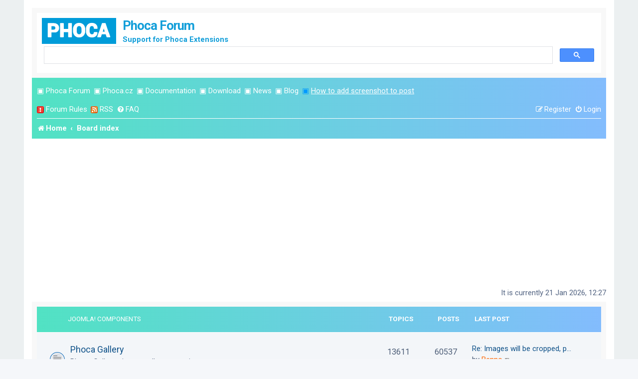

--- FILE ---
content_type: text/html; charset=UTF-8
request_url: https://www.phoca.cz/forum/index.php?sid=0d0cb5441659a3c76c3fbcd10d095906
body_size: 9867
content:
<!DOCTYPE html>
<html dir="ltr" lang="en-gb">
<head>
<meta charset="utf-8" />
<meta http-equiv="X-UA-Compatible" content="IE=edge">
<meta name="viewport" content="width=device-width, initial-scale=1" />

<meta name="google-site-verification" content="VfldZ42n_icu4OvTlRKiQzrDWv7XaYjgGx0P3r9Boy0" />																															 
<title>Phoca Forum - Index page</title>

	<link rel="alternate" type="application/atom+xml" title="Feed - Phoca Forum" href="/forum/app.php/feed?sid=136a6f21306a35710a74a2a814f691cf">		<link rel="alternate" type="application/atom+xml" title="Feed - All forums" href="/forum/app.php/feed/forums?sid=136a6f21306a35710a74a2a814f691cf">	<link rel="alternate" type="application/atom+xml" title="Feed - New Topics" href="/forum/app.php/feed/topics?sid=136a6f21306a35710a74a2a814f691cf">	<link rel="alternate" type="application/atom+xml" title="Feed - Active Topics" href="/forum/app.php/feed/topics_active?sid=136a6f21306a35710a74a2a814f691cf">			
	<link rel="canonical" href="https://www.phoca.cz/forum/">

<!--
	phpBB style name: prosilver
	Based on style:   prosilver (this is the default phpBB3 style)
	Original author:  Tom Beddard ( http://www.subBlue.com/ )
	Modified by:
-->



<!-- Cookie Consent -->
<!-- <link href="/media/plg_n3tcookieconsent/css/n3tconsentmanager.min.css?f64cc4c0ffc123a513a618b055c8b489" rel="stylesheet">
<script src="/media/plg_n3tcookieconsent/js/n3tconsentmanager.min.js?f64cc4c0ffc123a513a618b055c8b489"></script>
<script src="/media/plg_n3tcookieconsent/js/cookieconsent.min.js?f64cc4c0ffc123a513a618b055c8b489" defer></script>
<script src="initialize-cookie.js?f64cc4c0ffc123a513a618b055c8b489"></script>
-->


<link href="./assets/css/font-awesome.min.css?assets_version=541" rel="stylesheet">
<link href="./styles/prosilver/theme/stylesheet.css?assets_version=541" rel="stylesheet">
<link href="./styles/prosilver/theme/en/stylesheet.css?assets_version=541" rel="stylesheet">




<!--[if lte IE 9]>
	<link href="./styles/prosilver/theme/tweaks.css?assets_version=541" rel="stylesheet">
<![endif]-->

<meta name="description" content="Phoca Forum - support for Phoca extensions." />

<meta name="twitter:card" content="summary_large_image">
<meta name="twitter:site" content="@PhocaCz">
<meta name="twitter:creator" content="@PhocaCz">
<meta name="twitter:title" content="Phoca">
<meta name="twitter:description" content="Phoca Forum - support for Phoca extensions.">

<meta property="og:site_name" content="Phoca">
<meta property="og:title" content="Phoca">
<meta property="og:description" content="Phoca Forum - support for Phoca extensions.">
<meta property="og:url" content="https://www.phoca.cz/forum/index.php">
<meta property="og:type" content="website">
<meta property="og:image" content="https://www.phoca.cz/phocaforum.png" />

<script type="application/ld+json">
{
    "@context": "https://schema.org",
    "@type": "WebSite",
    "name": "Phoca Forum - support for Phoca extensions",
    "url": "https://www.phoca.cz/forum",
    "alternateName": "Phoca Forum - support for Phoca extensions"
}
</script>
<script type="application/ld+json">
{
    "@context": "https://schema.org",
    "@type": "WebSite",
    "url": "https://www.phoca.cz/forum",
    "potentialAction": {
        "@type": "SearchAction",
        "target": "https://www.phoca.cz/forum-search-results?cx=partner-pub-8548720326871505%3A4314685154&cof=FORID%3A10&ie=UTF-8&q={search_term}&sa=&siteurl=www.phoca.cz%2Fforum%2F",
        "query-input": "required name=search_term"
    }
}
</script>
<script type="application/ld+json">
{
    "@context": "https://schema.org",
    "@type": "Organization",
    "url": "https://www.phoca.cz/",
    "logo": "https://www.phoca.cz/phoca.png"
}
</script>
<script type="application/ld+json">
{
    "@context": "https://schema.org",
    "@type": "Organization",
    "name": "Phoca - extensions for Joomla! CMS",
    "url": "https://www.phoca.cz",
    "sameAs": [
        "https://www.facebook.com/Phoca.cz",
        "https://twitter.com/PhocaCz",
        "https://plus.google.com/+phoca/",
        "https://www.youtube.com/user/phocavideos",
        "https://pinterest.com/phocacz/"
    ]
}
</script>





	

<link href="./ext/robertheim/topictags/styles/prosilver/theme/rh_topictags.css?assets_version=541" rel="stylesheet" media="screen">
<link href="./ext/phpbb/ads/styles/all/theme/phpbbads.css?assets_version=541" rel="stylesheet" media="screen">





<link href="/media/templates/site/cassiopeia_phoca/css/template-forum.css"  rel="stylesheet" media="screen">
<link href="/media/templates/site/cassiopeia_phoca/css/theme-forum.css"  rel="stylesheet" media="screen">

<!-- Google tag (gtag.js) -->
<script async src="https://www.googletagmanager.com/gtag/js?id=G-K1Z2G5152Y"></script>
<script>
  window.dataLayer = window.dataLayer || [];
  function gtag(){dataLayer.push(arguments);}
  gtag('js', new Date());

  gtag('config', 'G-K1Z2G5152Y');
</script>




</head>
<body id="phpbb" class="nojs notouch section-index ltr ">


<div id="wrap" class="wrap">
	<a id="top" class="top-anchor" accesskey="t"></a>
	<div id="page-header">
		<div class="headerbar" role="banner">
					<div class="inner">

			<div id="site-description" class="site-description">
				<a id="logo" class="logo" href="https://www.phoca.cz/forum/" title="Home"><span class="site_logo"></span></a>
				<h1 class="ph-forum-header">Phoca Forum</h1>
				<p class="ph-forum-header-description">Support for Phoca Extensions</p>
				<p class="skiplink"><a href="#start_here">Skip to content</a></p>
			</div>

			<script async src="https://cse.google.com/cse.js?cx=8898029c36741159e"></script>
<div class="gcse-search"></div>
			
			
						
			</div>
					</div>
				<div class="navbar" role="navigation">
	<div class="inner">
	
<ul id="nav-main" class="nav-main linklist" role="menubar">
<li class="small-icon2"> ▣ <a href="http://www.phoca.cz/forum" title="Phoca Forum">Phoca Forum</a></li>	
<li class="small-icon2"> ▣ <a href="http://www.phoca.cz/" target="_blank" title="Phoca.cz">Phoca.cz</a></li>
<li class="small-icon2"> ▣ <a href="http://www.phoca.cz/documentation" target="_blank" title="Documentation">Documentation</a></li>
<li class="small-icon2"> ▣ <a href="http://www.phoca.cz/download" target="_blank" title="Download">Download</a></li>
<li class="small-icon2"> ▣ <a href="http://www.phoca.cz/news" target="_blank" title="News">News</a></li>
<li class="small-icon2"> ▣ <a href="http://www.phoca.cz/blog" target="_blank" title="Blog">Blog</a></li>
<li class="small-icon2" style="color:#0099ff;"> ▣ <a href="https://www.phoca.cz/documentation/86-joomla/50-phoca/994-how-to-add-image-or-screenshot-to-phoca-forum-post" target="_blank" title="Blog" style="text-decoration:underline;">How to add screenshot to post</a></li>
</ul>

	<ul id="nav-main" class="nav-main linklist" role="menubar">

		<li id="quick-links" class="quick-links dropdown-container responsive-menu hidden" data-skip-responsive="true">
			<a href="#" class="dropdown-trigger">
				<i class="icon fa-bars fa-fw" aria-hidden="true"></i><span>Quick links</span>
			</a>
			<div class="dropdown">
				<div class="pointer"><div class="pointer-inner"></div></div>
				<ul class="dropdown-contents" role="menu">
					
					
										<li class="separator"></li>

									</ul>
			</div>
		</li>


		
		<li class="small-icon2"><a href="javascript: void(0)" onclick="window.open('http://www.phoca.cz/forum/forum-rules.php', 'forumrules', 'width=700, height=600, scrollbars=yes'); return false;"><img src="./styles/prosilver/theme/images/icon_rules.gif" alt="" /></a> <a href="javascript: void(0)" onclick="window.open('http://www.phoca.cz/forum/forum-rules.php', 'forumrules', 'width=700, height=600, scrollbars=yes'); return false;">Forum Rules</a></li>
        
		<li class="small-icon2"><a href="http://www.phoca.cz/forum/app.php/feed" target="_blank" title="Phoca Forum RSS"><img src="./styles/prosilver/theme/images/icon_rss.gif" alt="" /></a> <a href="http://www.phoca.cz/forum/app.php/feed" target="_blank" title="Phoca Forum RSS">RSS</a></li>
		




				<li data-skip-responsive="true">
			<a href="/forum/app.php/help/faq?sid=136a6f21306a35710a74a2a814f691cf" rel="help" title="Frequently Asked Questions" role="menuitem">
				<i class="icon fa-question-circle fa-fw" aria-hidden="true"></i><span>FAQ</span>
			</a>
		</li>
						
			<li class="rightside"  data-skip-responsive="true">
			<a href="./ucp.php?mode=login&amp;redirect=index.php&amp;sid=136a6f21306a35710a74a2a814f691cf" title="Login" accesskey="x" role="menuitem">
				<i class="icon fa-power-off fa-fw" aria-hidden="true"></i><span>Login</span>
			</a>
		</li>
					<li class="rightside" data-skip-responsive="true">
				<a href="./ucp.php?mode=register&amp;sid=136a6f21306a35710a74a2a814f691cf" role="menuitem">
					<i class="icon fa-pencil-square-o  fa-fw" aria-hidden="true"></i><span>Register</span>
				</a>
			</li>
						</ul>

	<ul id="nav-breadcrumbs" class="nav-breadcrumbs linklist navlinks" role="menubar">
				
		
		<li class="breadcrumbs" itemscope itemtype="https://schema.org/BreadcrumbList">

							<span class="crumb" itemtype="https://schema.org/ListItem" itemprop="itemListElement" itemscope><a itemprop="item" href="https://www.phoca.cz/forum/" data-navbar-reference="home"><i class="icon fa-home fa-fw" aria-hidden="true"></i><span itemprop="name">Home</span></a><meta itemprop="position" content="1" /></span>
			
							<span class="crumb" itemtype="https://schema.org/ListItem" itemprop="itemListElement" itemscope><a itemprop="item" href="./index.php?sid=136a6f21306a35710a74a2a814f691cf" accesskey="h" data-navbar-reference="index"><span itemprop="name">Board index</span></a><meta itemprop="position" content="2" /></span>

			
					</li>

		
			</ul>

	</div>
</div>
	</div>

		<div style="margin: 10px 0;" data-ad-id="1">
		<script async src="//pagead2.googlesyndication.com/pagead/js/adsbygoogle.js"></script>
<!-- PFT -->
<ins class="adsbygoogle"
     style="display:block"
     data-ad-client="ca-pub-8548720326871505"
     data-ad-slot="6867405938"
     data-ad-format="auto"></ins>
<script>
(adsbygoogle = window.adsbygoogle || []).push({});
</script>
	</div>

	<a id="start_here" class="anchor"></a>
	<div id="page-body" class="page-body" role="main">
		
			<div id="phpbb-ads-ab" class="rules" style="display: none;">
		<div class="inner">
			<strong>Ad blocker detected:</strong> Our website is made possible by displaying online advertisements to our visitors. Please consider supporting us by disabling your ad blocker on our website.
		</div>
	</div>

	<script>
		'use strict';

		// Test presence of AdBlock and show message if present
		// Credit: https://christianheilmann.com/2015/12/25/detecting-adblock-without-an-extra-http-overhead/
		var test = document.createElement('div');
		test.innerHTML = '&nbsp;';
		test.className = 'adsbox';
		document.body.appendChild(test);
		window.setTimeout(function() {
			if (test.offsetHeight === 0) {
				document.getElementById('phpbb-ads-ab').removeAttribute('style');
			}
			test.remove();
		}, 100);
	</script>

<p class="right responsive-center time">It is currently 21 Jan 2026, 12:27</p>



	
				<div class="forabg">
			<div class="inner">
			<ul class="topiclist">
				<li class="header">
										<dl class="row-item">
						<dt><div class="list-inner"><a href="./viewforum.php?f=17&amp;sid=136a6f21306a35710a74a2a814f691cf">Joomla! Components</a></div></dt>
						<dd class="topics">Topics</dd>
						<dd class="posts">Posts</dd>
						<dd class="lastpost"><span>Last post</span></dd>
					</dl>
									</li>
			</ul>
			<ul class="topiclist forums">
		
	
	
	
			
					<li class="row">
						<dl class="row-item forum_read">
				<dt title="No unread posts">
										<div class="list-inner">
													<!--
								<a class="feed-icon-forum" title="Feed - Phoca Gallery" href="/forum/app.php/feed/forum/1?sid=136a6f21306a35710a74a2a814f691cf">
									<i class="icon fa-rss-square fa-fw icon-orange" aria-hidden="true"></i><span class="sr-only">Feed - Phoca Gallery</span>
								</a>
							-->
																		<a href="./viewforum.php?f=1&amp;sid=136a6f21306a35710a74a2a814f691cf" class="forumtitle">Phoca Gallery</a>
						<br />Phoca Gallery - image gallery extension												
												<div class="responsive-show" style="display: none;">
															Topics: <strong>13611</strong>
													</div>
											</div>
				</dt>
									<dd class="topics">13611 <dfn>Topics</dfn></dd>
					<dd class="posts">60537 <dfn>Posts</dfn></dd>
					<dd class="lastpost">
						<span>
																						<dfn>Last post</dfn>
																										<a href="./viewtopic.php?p=186446&amp;sid=136a6f21306a35710a74a2a814f691cf#p186446" title="Re: Images will be cropped, portrait format" class="lastsubject">Re: Images will be cropped, p…</a> <br />
																	by <a href="./memberlist.php?mode=viewprofile&amp;u=2397&amp;sid=136a6f21306a35710a74a2a814f691cf" style="color: #ff6600;" class="username-coloured">Benno</a>																	<a href="./viewtopic.php?p=186446&amp;sid=136a6f21306a35710a74a2a814f691cf#p186446" title="View the latest post">
										<i class="icon fa-external-link-square fa-fw icon-lightgray icon-md" aria-hidden="true"></i><span class="sr-only">View the latest post</span>
									</a>
																<br /><time datetime="2026-01-14T17:01:41+00:00">14 Jan 2026, 19:01</time>
													</span>
					</dd>
							</dl>
					</li>
			
	
	
			
					<li class="row">
						<dl class="row-item forum_read">
				<dt title="No unread posts">
										<div class="list-inner">
													<!--
								<a class="feed-icon-forum" title="Feed - Phoca Download" href="/forum/app.php/feed/forum/31?sid=136a6f21306a35710a74a2a814f691cf">
									<i class="icon fa-rss-square fa-fw icon-orange" aria-hidden="true"></i><span class="sr-only">Feed - Phoca Download</span>
								</a>
							-->
																		<a href="./viewforum.php?f=31&amp;sid=136a6f21306a35710a74a2a814f691cf" class="forumtitle">Phoca Download</a>
						<br />Phoca Download  - download manager												
												<div class="responsive-show" style="display: none;">
															Topics: <strong>5704</strong>
													</div>
											</div>
				</dt>
									<dd class="topics">5704 <dfn>Topics</dfn></dd>
					<dd class="posts">23901 <dfn>Posts</dfn></dd>
					<dd class="lastpost">
						<span>
																						<dfn>Last post</dfn>
																										<a href="./viewtopic.php?p=186478&amp;sid=136a6f21306a35710a74a2a814f691cf#p186478" title="Re: Phoca Download content plugin - suggestion to prepare a new tmpl" class="lastsubject">Re: Phoca Download content pl…</a> <br />
																	by <a href="./memberlist.php?mode=viewprofile&amp;u=1032&amp;sid=136a6f21306a35710a74a2a814f691cf" style="color: #aa0000;" class="username-coloured">Jan</a>																	<a href="./viewtopic.php?p=186478&amp;sid=136a6f21306a35710a74a2a814f691cf#p186478" title="View the latest post">
										<i class="icon fa-external-link-square fa-fw icon-lightgray icon-md" aria-hidden="true"></i><span class="sr-only">View the latest post</span>
									</a>
																<br /><time datetime="2026-01-20T18:50:49+00:00">20 Jan 2026, 20:50</time>
													</span>
					</dd>
							</dl>
					</li>
			
	
	
			
					<li class="row">
						<dl class="row-item forum_read">
				<dt title="No unread posts">
										<div class="list-inner">
													<!--
								<a class="feed-icon-forum" title="Feed - Phoca Guestbook" href="/forum/app.php/feed/forum/2?sid=136a6f21306a35710a74a2a814f691cf">
									<i class="icon fa-rss-square fa-fw icon-orange" aria-hidden="true"></i><span class="sr-only">Feed - Phoca Guestbook</span>
								</a>
							-->
																		<a href="./viewforum.php?f=2&amp;sid=136a6f21306a35710a74a2a814f691cf" class="forumtitle">Phoca Guestbook</a>
						<br />Phoca Guestbook - creating guestbooks in Joomla! CMS												
												<div class="responsive-show" style="display: none;">
															Topics: <strong>1901</strong>
													</div>
											</div>
				</dt>
									<dd class="topics">1901 <dfn>Topics</dfn></dd>
					<dd class="posts">8783 <dfn>Posts</dfn></dd>
					<dd class="lastpost">
						<span>
																						<dfn>Last post</dfn>
																										<a href="./viewtopic.php?p=186322&amp;sid=136a6f21306a35710a74a2a814f691cf#p186322" title="Re: Phoca Guestbook v3 Gets Tons of Spam, Google ReCAPTCHA v3" class="lastsubject">Re: Phoca Guestbook v3 Gets T…</a> <br />
																	by <a href="./memberlist.php?mode=viewprofile&amp;u=17760&amp;sid=136a6f21306a35710a74a2a814f691cf" style="color: #ff6600;" class="username-coloured">christine</a>																	<a href="./viewtopic.php?p=186322&amp;sid=136a6f21306a35710a74a2a814f691cf#p186322" title="View the latest post">
										<i class="icon fa-external-link-square fa-fw icon-lightgray icon-md" aria-hidden="true"></i><span class="sr-only">View the latest post</span>
									</a>
																<br /><time datetime="2026-01-04T13:07:28+00:00">04 Jan 2026, 15:07</time>
													</span>
					</dd>
							</dl>
					</li>
			
	
	
			
					<li class="row">
						<dl class="row-item forum_read">
				<dt title="No unread posts">
										<div class="list-inner">
													<!--
								<a class="feed-icon-forum" title="Feed - Phoca Restaurant Menu" href="/forum/app.php/feed/forum/39?sid=136a6f21306a35710a74a2a814f691cf">
									<i class="icon fa-rss-square fa-fw icon-orange" aria-hidden="true"></i><span class="sr-only">Feed - Phoca Restaurant Menu</span>
								</a>
							-->
																		<a href="./viewforum.php?f=39&amp;sid=136a6f21306a35710a74a2a814f691cf" class="forumtitle">Phoca Restaurant Menu</a>
						<br />Phoca Restaurant Menu - restaurant menu manager												
												<div class="responsive-show" style="display: none;">
															Topics: <strong>273</strong>
													</div>
											</div>
				</dt>
									<dd class="topics">273 <dfn>Topics</dfn></dd>
					<dd class="posts">1036 <dfn>Posts</dfn></dd>
					<dd class="lastpost">
						<span>
																						<dfn>Last post</dfn>
																										<a href="./viewtopic.php?p=186306&amp;sid=136a6f21306a35710a74a2a814f691cf#p186306" title="Re: Phocamenu in italiano" class="lastsubject">Re: Phocamenu in italiano</a> <br />
																	by <a href="./memberlist.php?mode=viewprofile&amp;u=2397&amp;sid=136a6f21306a35710a74a2a814f691cf" style="color: #ff6600;" class="username-coloured">Benno</a>																	<a href="./viewtopic.php?p=186306&amp;sid=136a6f21306a35710a74a2a814f691cf#p186306" title="View the latest post">
										<i class="icon fa-external-link-square fa-fw icon-lightgray icon-md" aria-hidden="true"></i><span class="sr-only">View the latest post</span>
									</a>
																<br /><time datetime="2025-12-31T16:08:06+00:00">31 Dec 2025, 18:08</time>
													</span>
					</dd>
							</dl>
					</li>
			
	
	
			
					<li class="row">
						<dl class="row-item forum_read">
				<dt title="No unread posts">
										<div class="list-inner">
													<!--
								<a class="feed-icon-forum" title="Feed - Phoca Cart" href="/forum/app.php/feed/forum/44?sid=136a6f21306a35710a74a2a814f691cf">
									<i class="icon fa-rss-square fa-fw icon-orange" aria-hidden="true"></i><span class="sr-only">Feed - Phoca Cart</span>
								</a>
							-->
																		<a href="./viewforum.php?f=44&amp;sid=136a6f21306a35710a74a2a814f691cf" class="forumtitle">Phoca Cart</a>
						<br />Phoca Cart - complex e-commerce extension												
												<div class="responsive-show" style="display: none;">
															Topics: <strong>2595</strong>
													</div>
											</div>
				</dt>
									<dd class="topics">2595 <dfn>Topics</dfn></dd>
					<dd class="posts">14130 <dfn>Posts</dfn></dd>
					<dd class="lastpost">
						<span>
																						<dfn>Last post</dfn>
																										<a href="./viewtopic.php?p=186482&amp;sid=136a6f21306a35710a74a2a814f691cf#p186482" title="Re: Cannot publish/unpublish a product during built‑in import" class="lastsubject">Re: Cannot publish/unpublish …</a> <br />
																	by <a href="./memberlist.php?mode=viewprofile&amp;u=1032&amp;sid=136a6f21306a35710a74a2a814f691cf" style="color: #aa0000;" class="username-coloured">Jan</a>																	<a href="./viewtopic.php?p=186482&amp;sid=136a6f21306a35710a74a2a814f691cf#p186482" title="View the latest post">
										<i class="icon fa-external-link-square fa-fw icon-lightgray icon-md" aria-hidden="true"></i><span class="sr-only">View the latest post</span>
									</a>
																<br /><time datetime="2026-01-20T19:01:45+00:00">20 Jan 2026, 21:01</time>
													</span>
					</dd>
							</dl>
					</li>
			
	
	
			
					<li class="row">
						<dl class="row-item forum_read">
				<dt title="No unread posts">
										<div class="list-inner">
													<!--
								<a class="feed-icon-forum" title="Feed - Phoca Photo" href="/forum/app.php/feed/forum/45?sid=136a6f21306a35710a74a2a814f691cf">
									<i class="icon fa-rss-square fa-fw icon-orange" aria-hidden="true"></i><span class="sr-only">Feed - Phoca Photo</span>
								</a>
							-->
																		<a href="./viewforum.php?f=45&amp;sid=136a6f21306a35710a74a2a814f691cf" class="forumtitle">Phoca Photo</a>
						<br />Phoca Photo - image gallery extension												
												<div class="responsive-show" style="display: none;">
															Topics: <strong>54</strong>
													</div>
											</div>
				</dt>
									<dd class="topics">54 <dfn>Topics</dfn></dd>
					<dd class="posts">265 <dfn>Posts</dfn></dd>
					<dd class="lastpost">
						<span>
																						<dfn>Last post</dfn>
																										<a href="./viewtopic.php?p=184168&amp;sid=136a6f21306a35710a74a2a814f691cf#p184168" title="Re: Use image metadata to select photos" class="lastsubject">Re: Use image metadata to sel…</a> <br />
																	by <a href="./memberlist.php?mode=viewprofile&amp;u=1032&amp;sid=136a6f21306a35710a74a2a814f691cf" style="color: #aa0000;" class="username-coloured">Jan</a>																	<a href="./viewtopic.php?p=184168&amp;sid=136a6f21306a35710a74a2a814f691cf#p184168" title="View the latest post">
										<i class="icon fa-external-link-square fa-fw icon-lightgray icon-md" aria-hidden="true"></i><span class="sr-only">View the latest post</span>
									</a>
																<br /><time datetime="2025-04-25T22:09:19+00:00">26 Apr 2025, 00:09</time>
													</span>
					</dd>
							</dl>
					</li>
			
	
	
			
					<li class="row">
						<dl class="row-item forum_read">
				<dt title="No unread posts">
										<div class="list-inner">
													<!--
								<a class="feed-icon-forum" title="Feed - Phoca PDF" href="/forum/app.php/feed/forum/37?sid=136a6f21306a35710a74a2a814f691cf">
									<i class="icon fa-rss-square fa-fw icon-orange" aria-hidden="true"></i><span class="sr-only">Feed - Phoca PDF</span>
								</a>
							-->
																		<a href="./viewforum.php?f=37&amp;sid=136a6f21306a35710a74a2a814f691cf" class="forumtitle">Phoca PDF</a>
						<br />Phoca PDF - creating PDF documents in Joomla! CMS												
												<div class="responsive-show" style="display: none;">
															Topics: <strong>733</strong>
													</div>
											</div>
				</dt>
									<dd class="topics">733 <dfn>Topics</dfn></dd>
					<dd class="posts">3156 <dfn>Posts</dfn></dd>
					<dd class="lastpost">
						<span>
																						<dfn>Last post</dfn>
																										<a href="./viewtopic.php?p=186454&amp;sid=136a6f21306a35710a74a2a814f691cf#p186454" title="Re: Phoca PDF: Extra spacing in pdf" class="lastsubject">Re: Phoca PDF: Extra spacing …</a> <br />
																	by <a href="./memberlist.php?mode=viewprofile&amp;u=17760&amp;sid=136a6f21306a35710a74a2a814f691cf" style="color: #ff6600;" class="username-coloured">christine</a>																	<a href="./viewtopic.php?p=186454&amp;sid=136a6f21306a35710a74a2a814f691cf#p186454" title="View the latest post">
										<i class="icon fa-external-link-square fa-fw icon-lightgray icon-md" aria-hidden="true"></i><span class="sr-only">View the latest post</span>
									</a>
																<br /><time datetime="2026-01-15T16:20:01+00:00">15 Jan 2026, 18:20</time>
													</span>
					</dd>
							</dl>
					</li>
			
	
	
			
					<li class="row">
						<dl class="row-item forum_read">
				<dt title="No unread posts">
										<div class="list-inner">
													<!--
								<a class="feed-icon-forum" title="Feed - Phoca Documentation" href="/forum/app.php/feed/forum/30?sid=136a6f21306a35710a74a2a814f691cf">
									<i class="icon fa-rss-square fa-fw icon-orange" aria-hidden="true"></i><span class="sr-only">Feed - Phoca Documentation</span>
								</a>
							-->
																		<a href="./viewforum.php?f=30&amp;sid=136a6f21306a35710a74a2a814f691cf" class="forumtitle">Phoca Documentation</a>
						<br />Phoca Documentation - creating documentation in Joomla! CMS												
												<div class="responsive-show" style="display: none;">
															Topics: <strong>204</strong>
													</div>
											</div>
				</dt>
									<dd class="topics">204 <dfn>Topics</dfn></dd>
					<dd class="posts">739 <dfn>Posts</dfn></dd>
					<dd class="lastpost">
						<span>
																						<dfn>Last post</dfn>
																										<a href="./viewtopic.php?p=176016&amp;sid=136a6f21306a35710a74a2a814f691cf#p176016" title="Re: Joomla 4" class="lastsubject">Re: Joomla 4</a> <br />
																	by <a href="./memberlist.php?mode=viewprofile&amp;u=2397&amp;sid=136a6f21306a35710a74a2a814f691cf" style="color: #ff6600;" class="username-coloured">Benno</a>																	<a href="./viewtopic.php?p=176016&amp;sid=136a6f21306a35710a74a2a814f691cf#p176016" title="View the latest post">
										<i class="icon fa-external-link-square fa-fw icon-lightgray icon-md" aria-hidden="true"></i><span class="sr-only">View the latest post</span>
									</a>
																<br /><time datetime="2023-06-28T22:05:37+00:00">29 Jun 2023, 00:05</time>
													</span>
					</dd>
							</dl>
					</li>
			
	
	
			
					<li class="row">
						<dl class="row-item forum_read">
				<dt title="No unread posts">
										<div class="list-inner">
													<!--
								<a class="feed-icon-forum" title="Feed - Phoca Maps" href="/forum/app.php/feed/forum/38?sid=136a6f21306a35710a74a2a814f691cf">
									<i class="icon fa-rss-square fa-fw icon-orange" aria-hidden="true"></i><span class="sr-only">Feed - Phoca Maps</span>
								</a>
							-->
																		<a href="./viewforum.php?f=38&amp;sid=136a6f21306a35710a74a2a814f691cf" class="forumtitle">Phoca Maps</a>
						<br />Phoca Maps - displaying maps in Joomla! CMS												
												<div class="responsive-show" style="display: none;">
															Topics: <strong>1392</strong>
													</div>
											</div>
				</dt>
									<dd class="topics">1392 <dfn>Topics</dfn></dd>
					<dd class="posts">6308 <dfn>Posts</dfn></dd>
					<dd class="lastpost">
						<span>
																						<dfn>Last post</dfn>
																										<a href="./viewtopic.php?p=186062&amp;sid=136a6f21306a35710a74a2a814f691cf#p186062" title="Re: Error SQL Duplicate entry '1' for key 'PRIMARY'" class="lastsubject">Re: Error SQL Duplicate entry…</a> <br />
																	by <a href="./memberlist.php?mode=viewprofile&amp;u=1032&amp;sid=136a6f21306a35710a74a2a814f691cf" style="color: #aa0000;" class="username-coloured">Jan</a>																	<a href="./viewtopic.php?p=186062&amp;sid=136a6f21306a35710a74a2a814f691cf#p186062" title="View the latest post">
										<i class="icon fa-external-link-square fa-fw icon-lightgray icon-md" aria-hidden="true"></i><span class="sr-only">View the latest post</span>
									</a>
																<br /><time datetime="2025-11-19T11:27:59+00:00">19 Nov 2025, 13:27</time>
													</span>
					</dd>
							</dl>
					</li>
			
	
	
			
					<li class="row">
						<dl class="row-item forum_read">
				<dt title="No unread posts">
										<div class="list-inner">
													<!--
								<a class="feed-icon-forum" title="Feed - Phoca Favicon" href="/forum/app.php/feed/forum/3?sid=136a6f21306a35710a74a2a814f691cf">
									<i class="icon fa-rss-square fa-fw icon-orange" aria-hidden="true"></i><span class="sr-only">Feed - Phoca Favicon</span>
								</a>
							-->
																		<a href="./viewforum.php?f=3&amp;sid=136a6f21306a35710a74a2a814f691cf" class="forumtitle">Phoca Favicon</a>
						<br />Phoca Favicon - simple creation of favicon in Joomla! CMS												
												<div class="responsive-show" style="display: none;">
															Topics: <strong>68</strong>
													</div>
											</div>
				</dt>
									<dd class="topics">68 <dfn>Topics</dfn></dd>
					<dd class="posts">208 <dfn>Posts</dfn></dd>
					<dd class="lastpost">
						<span>
																						<dfn>Last post</dfn>
																										<a href="./viewtopic.php?p=185475&amp;sid=136a6f21306a35710a74a2a814f691cf#p185475" title="Re: Phoca Favicon J5" class="lastsubject">Re: Phoca Favicon J5</a> <br />
																	by <a href="./memberlist.php?mode=viewprofile&amp;u=1032&amp;sid=136a6f21306a35710a74a2a814f691cf" style="color: #aa0000;" class="username-coloured">Jan</a>																	<a href="./viewtopic.php?p=185475&amp;sid=136a6f21306a35710a74a2a814f691cf#p185475" title="View the latest post">
										<i class="icon fa-external-link-square fa-fw icon-lightgray icon-md" aria-hidden="true"></i><span class="sr-only">View the latest post</span>
									</a>
																<br /><time datetime="2025-09-09T00:35:35+00:00">09 Sep 2025, 02:35</time>
													</span>
					</dd>
							</dl>
					</li>
			
	
	
			
					<li class="row">
						<dl class="row-item forum_read">
				<dt title="No unread posts">
										<div class="list-inner">
													<!--
								<a class="feed-icon-forum" title="Feed - Phoca Panorama" href="/forum/app.php/feed/forum/46?sid=136a6f21306a35710a74a2a814f691cf">
									<i class="icon fa-rss-square fa-fw icon-orange" aria-hidden="true"></i><span class="sr-only">Feed - Phoca Panorama</span>
								</a>
							-->
																		<a href="./viewforum.php?f=46&amp;sid=136a6f21306a35710a74a2a814f691cf" class="forumtitle">Phoca Panorama</a>
						<br />Phoca Panorama - displaying list of panorama images and detail of selected panorama image												
												<div class="responsive-show" style="display: none;">
															Topics: <strong>66</strong>
													</div>
											</div>
				</dt>
									<dd class="topics">66 <dfn>Topics</dfn></dd>
					<dd class="posts">287 <dfn>Posts</dfn></dd>
					<dd class="lastpost">
						<span>
																						<dfn>Last post</dfn>
																										<a href="./viewtopic.php?p=175288&amp;sid=136a6f21306a35710a74a2a814f691cf#p175288" title="Re: Phoca Panorama in Joomla4" class="lastsubject">Re: Phoca Panorama in Joomla4</a> <br />
																	by <a href="./memberlist.php?mode=viewprofile&amp;u=48785&amp;sid=136a6f21306a35710a74a2a814f691cf" class="username">berna_pano</a>																	<a href="./viewtopic.php?p=175288&amp;sid=136a6f21306a35710a74a2a814f691cf#p175288" title="View the latest post">
										<i class="icon fa-external-link-square fa-fw icon-lightgray icon-md" aria-hidden="true"></i><span class="sr-only">View the latest post</span>
									</a>
																<br /><time datetime="2023-05-04T04:45:26+00:00">04 May 2023, 06:45</time>
													</span>
					</dd>
							</dl>
					</li>
			
	
	
			
					<li class="row">
						<dl class="row-item forum_read">
				<dt title="No unread posts">
										<div class="list-inner">
													<!--
								<a class="feed-icon-forum" title="Feed - Phoca Commander" href="/forum/app.php/feed/forum/47?sid=136a6f21306a35710a74a2a814f691cf">
									<i class="icon fa-rss-square fa-fw icon-orange" aria-hidden="true"></i><span class="sr-only">Feed - Phoca Commander</span>
								</a>
							-->
																		<a href="./viewforum.php?f=47&amp;sid=136a6f21306a35710a74a2a814f691cf" class="forumtitle">Phoca Commander</a>
						<br />Phoca Commander - dual panel file manager for Joomla! CMS												
												<div class="responsive-show" style="display: none;">
															Topics: <strong>43</strong>
													</div>
											</div>
				</dt>
									<dd class="topics">43 <dfn>Topics</dfn></dd>
					<dd class="posts">178 <dfn>Posts</dfn></dd>
					<dd class="lastpost">
						<span>
																						<dfn>Last post</dfn>
																										<a href="./viewtopic.php?p=186157&amp;sid=136a6f21306a35710a74a2a814f691cf#p186157" title="Re: Speed up workflow" class="lastsubject">Re: Speed up workflow</a> <br />
																	by <a href="./memberlist.php?mode=viewprofile&amp;u=1032&amp;sid=136a6f21306a35710a74a2a814f691cf" style="color: #aa0000;" class="username-coloured">Jan</a>																	<a href="./viewtopic.php?p=186157&amp;sid=136a6f21306a35710a74a2a814f691cf#p186157" title="View the latest post">
										<i class="icon fa-external-link-square fa-fw icon-lightgray icon-md" aria-hidden="true"></i><span class="sr-only">View the latest post</span>
									</a>
																<br /><time datetime="2025-12-04T22:30:35+00:00">05 Dec 2025, 00:30</time>
													</span>
					</dd>
							</dl>
					</li>
			
	
	
			
					<li class="row">
						<dl class="row-item forum_read">
				<dt title="No unread posts">
										<div class="list-inner">
													<!--
								<a class="feed-icon-forum" title="Feed - Phoca Font" href="/forum/app.php/feed/forum/43?sid=136a6f21306a35710a74a2a814f691cf">
									<i class="icon fa-rss-square fa-fw icon-orange" aria-hidden="true"></i><span class="sr-only">Feed - Phoca Font</span>
								</a>
							-->
																		<a href="./viewforum.php?f=43&amp;sid=136a6f21306a35710a74a2a814f691cf" class="forumtitle">Phoca Font</a>
						<br />Phoca Font - rendering external fonts in Joomla! CMS												
												<div class="responsive-show" style="display: none;">
															Topics: <strong>84</strong>
													</div>
											</div>
				</dt>
									<dd class="topics">84 <dfn>Topics</dfn></dd>
					<dd class="posts">328 <dfn>Posts</dfn></dd>
					<dd class="lastpost">
						<span>
																						<dfn>Last post</dfn>
																										<a href="./viewtopic.php?p=173410&amp;sid=136a6f21306a35710a74a2a814f691cf#p173410" title="Re: can not install font on joomla4" class="lastsubject">Re: can not install font on j…</a> <br />
																	by <a href="./memberlist.php?mode=viewprofile&amp;u=1032&amp;sid=136a6f21306a35710a74a2a814f691cf" style="color: #aa0000;" class="username-coloured">Jan</a>																	<a href="./viewtopic.php?p=173410&amp;sid=136a6f21306a35710a74a2a814f691cf#p173410" title="View the latest post">
										<i class="icon fa-external-link-square fa-fw icon-lightgray icon-md" aria-hidden="true"></i><span class="sr-only">View the latest post</span>
									</a>
																<br /><time datetime="2023-01-02T23:02:20+00:00">03 Jan 2023, 01:02</time>
													</span>
					</dd>
							</dl>
					</li>
			
	
	
			
					<li class="row">
						<dl class="row-item forum_read">
				<dt title="No unread posts">
										<div class="list-inner">
													<!--
								<a class="feed-icon-forum" title="Feed - Phoca Email (Newsletter)" href="/forum/app.php/feed/forum/42?sid=136a6f21306a35710a74a2a814f691cf">
									<i class="icon fa-rss-square fa-fw icon-orange" aria-hidden="true"></i><span class="sr-only">Feed - Phoca Email (Newsletter)</span>
								</a>
							-->
																		<a href="./viewforum.php?f=42&amp;sid=136a6f21306a35710a74a2a814f691cf" class="forumtitle">Phoca Email (Newsletter)</a>
						<br />Phoca Email (Newsletter) - sending emails and managing newsletters in Joomla! CMS												
												<div class="responsive-show" style="display: none;">
															Topics: <strong>162</strong>
													</div>
											</div>
				</dt>
									<dd class="topics">162 <dfn>Topics</dfn></dd>
					<dd class="posts">688 <dfn>Posts</dfn></dd>
					<dd class="lastpost">
						<span>
																						<dfn>Last post</dfn>
																										<a href="./viewtopic.php?p=186300&amp;sid=136a6f21306a35710a74a2a814f691cf#p186300" title="Re: reCaptcha does not work" class="lastsubject">Re: reCaptcha does not work</a> <br />
																	by <a href="./memberlist.php?mode=viewprofile&amp;u=52257&amp;sid=136a6f21306a35710a74a2a814f691cf" class="username">michael58</a>																	<a href="./viewtopic.php?p=186300&amp;sid=136a6f21306a35710a74a2a814f691cf#p186300" title="View the latest post">
										<i class="icon fa-external-link-square fa-fw icon-lightgray icon-md" aria-hidden="true"></i><span class="sr-only">View the latest post</span>
									</a>
																<br /><time datetime="2025-12-30T19:44:07+00:00">30 Dec 2025, 21:44</time>
													</span>
					</dd>
							</dl>
					</li>
			
	
	
			
					<li class="row">
						<dl class="row-item forum_read">
				<dt title="No unread posts">
										<div class="list-inner">
													<!--
								<a class="feed-icon-forum" title="Feed - Phoca SEF" href="/forum/app.php/feed/forum/36?sid=136a6f21306a35710a74a2a814f691cf">
									<i class="icon fa-rss-square fa-fw icon-orange" aria-hidden="true"></i><span class="sr-only">Feed - Phoca SEF</span>
								</a>
							-->
																		<a href="./viewforum.php?f=36&amp;sid=136a6f21306a35710a74a2a814f691cf" class="forumtitle">Phoca SEF</a>
						<br />Phoca SEF - redirect extension for Joomla! CMS												
												<div class="responsive-show" style="display: none;">
															Topics: <strong>75</strong>
													</div>
											</div>
				</dt>
									<dd class="topics">75 <dfn>Topics</dfn></dd>
					<dd class="posts">222 <dfn>Posts</dfn></dd>
					<dd class="lastpost">
						<span>
																						<dfn>Last post</dfn>
																										<a href="./viewtopic.php?p=173823&amp;sid=136a6f21306a35710a74a2a814f691cf#p173823" title="Re: This extension is still supported or outdated?" class="lastsubject">Re: This extension is still s…</a> <br />
																	by <a href="./memberlist.php?mode=viewprofile&amp;u=1032&amp;sid=136a6f21306a35710a74a2a814f691cf" style="color: #aa0000;" class="username-coloured">Jan</a>																	<a href="./viewtopic.php?p=173823&amp;sid=136a6f21306a35710a74a2a814f691cf#p173823" title="View the latest post">
										<i class="icon fa-external-link-square fa-fw icon-lightgray icon-md" aria-hidden="true"></i><span class="sr-only">View the latest post</span>
									</a>
																<br /><time datetime="2023-01-31T18:28:17+00:00">31 Jan 2023, 20:28</time>
													</span>
					</dd>
							</dl>
					</li>
			
	
	
			
					<li class="row">
						<dl class="row-item forum_read">
				<dt title="No unread posts">
										<div class="list-inner">
													<!--
								<a class="feed-icon-forum" title="Feed - Phoca Install" href="/forum/app.php/feed/forum/48?sid=136a6f21306a35710a74a2a814f691cf">
									<i class="icon fa-rss-square fa-fw icon-orange" aria-hidden="true"></i><span class="sr-only">Feed - Phoca Install</span>
								</a>
							-->
																		<a href="./viewforum.php?f=48&amp;sid=136a6f21306a35710a74a2a814f691cf" class="forumtitle">Phoca Install</a>
						<br />Phoca Install - install extension in Joomla! CMS												
												<div class="responsive-show" style="display: none;">
															Topics: <strong>9</strong>
													</div>
											</div>
				</dt>
									<dd class="topics">9 <dfn>Topics</dfn></dd>
					<dd class="posts">47 <dfn>Posts</dfn></dd>
					<dd class="lastpost">
						<span>
																						<dfn>Last post</dfn>
																										<a href="./viewtopic.php?p=177969&amp;sid=136a6f21306a35710a74a2a814f691cf#p177969" title="Re: Installtions Problem" class="lastsubject">Re: Installtions Problem</a> <br />
																	by <a href="./memberlist.php?mode=viewprofile&amp;u=1032&amp;sid=136a6f21306a35710a74a2a814f691cf" style="color: #aa0000;" class="username-coloured">Jan</a>																	<a href="./viewtopic.php?p=177969&amp;sid=136a6f21306a35710a74a2a814f691cf#p177969" title="View the latest post">
										<i class="icon fa-external-link-square fa-fw icon-lightgray icon-md" aria-hidden="true"></i><span class="sr-only">View the latest post</span>
									</a>
																<br /><time datetime="2023-10-26T11:20:10+00:00">26 Oct 2023, 13:20</time>
													</span>
					</dd>
							</dl>
					</li>
			
	
				</ul>

			</div>
		</div>
	
				<div class="forabg">
			<div class="inner">
			<ul class="topiclist">
				<li class="header">
										<dl class="row-item">
						<dt><div class="list-inner"><a href="./viewforum.php?f=18&amp;sid=136a6f21306a35710a74a2a814f691cf">Joomla! Modules</a></div></dt>
						<dd class="topics">Topics</dd>
						<dd class="posts">Posts</dd>
						<dd class="lastpost"><span>Last post</span></dd>
					</dl>
									</li>
			</ul>
			<ul class="topiclist forums">
		
	
	
	
			
					<li class="row">
						<dl class="row-item forum_read">
				<dt title="No unread posts">
										<div class="list-inner">
													<!--
								<a class="feed-icon-forum" title="Feed - Phoca Gallery Modules" href="/forum/app.php/feed/forum/13?sid=136a6f21306a35710a74a2a814f691cf">
									<i class="icon fa-rss-square fa-fw icon-orange" aria-hidden="true"></i><span class="sr-only">Feed - Phoca Gallery Modules</span>
								</a>
							-->
																		<a href="./viewforum.php?f=13&amp;sid=136a6f21306a35710a74a2a814f691cf" class="forumtitle">Phoca Gallery Modules</a>
						<br />Phoca Gallery modules - modules for Phoca Gallery extension												
												<div class="responsive-show" style="display: none;">
															Topics: <strong>608</strong>
													</div>
											</div>
				</dt>
									<dd class="topics">608 <dfn>Topics</dfn></dd>
					<dd class="posts">2740 <dfn>Posts</dfn></dd>
					<dd class="lastpost">
						<span>
																						<dfn>Last post</dfn>
																										<a href="./viewtopic.php?p=185586&amp;sid=136a6f21306a35710a74a2a814f691cf#p185586" title="Re: New Feedback page - please post feature requests there" class="lastsubject">Re: New Feedback page - pleas…</a> <br />
																	by <a href="./memberlist.php?mode=viewprofile&amp;u=2397&amp;sid=136a6f21306a35710a74a2a814f691cf" style="color: #ff6600;" class="username-coloured">Benno</a>																	<a href="./viewtopic.php?p=185586&amp;sid=136a6f21306a35710a74a2a814f691cf#p185586" title="View the latest post">
										<i class="icon fa-external-link-square fa-fw icon-lightgray icon-md" aria-hidden="true"></i><span class="sr-only">View the latest post</span>
									</a>
																<br /><time datetime="2025-09-21T20:27:40+00:00">21 Sep 2025, 22:27</time>
													</span>
					</dd>
							</dl>
					</li>
			
	
	
			
					<li class="row">
						<dl class="row-item forum_read">
				<dt title="No unread posts">
										<div class="list-inner">
													<!--
								<a class="feed-icon-forum" title="Feed - Phoca Modules" href="/forum/app.php/feed/forum/32?sid=136a6f21306a35710a74a2a814f691cf">
									<i class="icon fa-rss-square fa-fw icon-orange" aria-hidden="true"></i><span class="sr-only">Feed - Phoca Modules</span>
								</a>
							-->
																		<a href="./viewforum.php?f=32&amp;sid=136a6f21306a35710a74a2a814f691cf" class="forumtitle">Phoca Modules</a>
						<br />Phoca modules - support for all Phoca modules except Phoca Gallery modules												
												<div class="responsive-show" style="display: none;">
															Topics: <strong>498</strong>
													</div>
											</div>
				</dt>
									<dd class="topics">498 <dfn>Topics</dfn></dd>
					<dd class="posts">2047 <dfn>Posts</dfn></dd>
					<dd class="lastpost">
						<span>
																						<dfn>Last post</dfn>
																										<a href="./viewtopic.php?p=186088&amp;sid=136a6f21306a35710a74a2a814f691cf#p186088" title="Phoca Particles Module 6 Image Rotate" class="lastsubject">Phoca Particles Module 6 Imag…</a> <br />
																	by <a href="./memberlist.php?mode=viewprofile&amp;u=1032&amp;sid=136a6f21306a35710a74a2a814f691cf" style="color: #aa0000;" class="username-coloured">Jan</a>																	<a href="./viewtopic.php?p=186088&amp;sid=136a6f21306a35710a74a2a814f691cf#p186088" title="View the latest post">
										<i class="icon fa-external-link-square fa-fw icon-lightgray icon-md" aria-hidden="true"></i><span class="sr-only">View the latest post</span>
									</a>
																<br /><time datetime="2025-11-25T19:33:22+00:00">25 Nov 2025, 21:33</time>
													</span>
					</dd>
							</dl>
					</li>
			
	
				</ul>

			</div>
		</div>
	
				<div class="forabg">
			<div class="inner">
			<ul class="topiclist">
				<li class="header">
										<dl class="row-item">
						<dt><div class="list-inner"><a href="./viewforum.php?f=19&amp;sid=136a6f21306a35710a74a2a814f691cf">Joomla! Plugins</a></div></dt>
						<dd class="topics">Topics</dd>
						<dd class="posts">Posts</dd>
						<dd class="lastpost"><span>Last post</span></dd>
					</dl>
									</li>
			</ul>
			<ul class="topiclist forums">
		
	
	
	
			
					<li class="row">
						<dl class="row-item forum_read">
				<dt title="No unread posts">
										<div class="list-inner">
													<!--
								<a class="feed-icon-forum" title="Feed - Phoca Gallery Plugins" href="/forum/app.php/feed/forum/9?sid=136a6f21306a35710a74a2a814f691cf">
									<i class="icon fa-rss-square fa-fw icon-orange" aria-hidden="true"></i><span class="sr-only">Feed - Phoca Gallery Plugins</span>
								</a>
							-->
																		<a href="./viewforum.php?f=9&amp;sid=136a6f21306a35710a74a2a814f691cf" class="forumtitle">Phoca Gallery Plugins</a>
						<br />Phoca Gallery plugins - plugins for Phoca Gallery extension												
												<div class="responsive-show" style="display: none;">
															Topics: <strong>1062</strong>
													</div>
											</div>
				</dt>
									<dd class="topics">1062 <dfn>Topics</dfn></dd>
					<dd class="posts">5227 <dfn>Posts</dfn></dd>
					<dd class="lastpost">
						<span>
																						<dfn>Last post</dfn>
																										<a href="./viewtopic.php?p=186433&amp;sid=136a6f21306a35710a74a2a814f691cf#p186433" title="Re: Phoca Gallery Slideshow Plugin – Joomla 6 compatible (community update)" class="lastsubject">Re: Phoca Gallery Slideshow P…</a> <br />
																	by <a href="./memberlist.php?mode=viewprofile&amp;u=1032&amp;sid=136a6f21306a35710a74a2a814f691cf" style="color: #aa0000;" class="username-coloured">Jan</a>																	<a href="./viewtopic.php?p=186433&amp;sid=136a6f21306a35710a74a2a814f691cf#p186433" title="View the latest post">
										<i class="icon fa-external-link-square fa-fw icon-lightgray icon-md" aria-hidden="true"></i><span class="sr-only">View the latest post</span>
									</a>
																<br /><time datetime="2026-01-12T22:56:22+00:00">13 Jan 2026, 00:56</time>
													</span>
					</dd>
							</dl>
					</li>
			
	
	
			
					<li class="row">
						<dl class="row-item forum_read">
				<dt title="No unread posts">
										<div class="list-inner">
													<!--
								<a class="feed-icon-forum" title="Feed - Phoca Plugins" href="/forum/app.php/feed/forum/33?sid=136a6f21306a35710a74a2a814f691cf">
									<i class="icon fa-rss-square fa-fw icon-orange" aria-hidden="true"></i><span class="sr-only">Feed - Phoca Plugins</span>
								</a>
							-->
																		<a href="./viewforum.php?f=33&amp;sid=136a6f21306a35710a74a2a814f691cf" class="forumtitle">Phoca Plugins</a>
						<br />Phoca plugins - support for all Phoca plugins except Phoca Gallery plugins												
												<div class="responsive-show" style="display: none;">
															Topics: <strong>615</strong>
													</div>
											</div>
				</dt>
									<dd class="topics">615 <dfn>Topics</dfn></dd>
					<dd class="posts">2922 <dfn>Posts</dfn></dd>
					<dd class="lastpost">
						<span>
																						<dfn>Last post</dfn>
																										<a href="./viewtopic.php?p=186485&amp;sid=136a6f21306a35710a74a2a814f691cf#p186485" title="Re: Phoca Image Fields Plugin" class="lastsubject">Re: Phoca Image Fields Plugin</a> <br />
																	by <a href="./memberlist.php?mode=viewprofile&amp;u=47558&amp;sid=136a6f21306a35710a74a2a814f691cf" class="username">Teofil</a>																	<a href="./viewtopic.php?p=186485&amp;sid=136a6f21306a35710a74a2a814f691cf#p186485" title="View the latest post">
										<i class="icon fa-external-link-square fa-fw icon-lightgray icon-md" aria-hidden="true"></i><span class="sr-only">View the latest post</span>
									</a>
																<br /><time datetime="2026-01-20T19:55:07+00:00">20 Jan 2026, 21:55</time>
													</span>
					</dd>
							</dl>
					</li>
			
	
				</ul>

			</div>
		</div>
	
				<div class="forabg">
			<div class="inner">
			<ul class="topiclist">
				<li class="header">
										<dl class="row-item">
						<dt><div class="list-inner"><a href="./viewforum.php?f=26&amp;sid=136a6f21306a35710a74a2a814f691cf">Joomla! Addons</a></div></dt>
						<dd class="topics">Topics</dd>
						<dd class="posts">Posts</dd>
						<dd class="lastpost"><span>Last post</span></dd>
					</dl>
									</li>
			</ul>
			<ul class="topiclist forums">
		
	
	
	
			
					<li class="row">
						<dl class="row-item forum_read">
				<dt title="No unread posts">
										<div class="list-inner">
													<!--
								<a class="feed-icon-forum" title="Feed - VirtueMart Addons And Themes" href="/forum/app.php/feed/forum/27?sid=136a6f21306a35710a74a2a814f691cf">
									<i class="icon fa-rss-square fa-fw icon-orange" aria-hidden="true"></i><span class="sr-only">Feed - VirtueMart Addons And Themes</span>
								</a>
							-->
																		<a href="./viewforum.php?f=27&amp;sid=136a6f21306a35710a74a2a814f691cf" class="forumtitle">VirtueMart Addons And Themes</a>
						<br />Before you ask about IDnR Addon see the  <strong class="text-strong"><span style="color:#AA0000"><a href="https://www.phoca.cz/documents/18-virtuemart/399-virtuemart-invoice-delivery-note-and-receipt-addon" class="postlink">VirtueMart - Invoice, Delivery Note and Receipt Addon</a></span></strong>												
												<div class="responsive-show" style="display: none;">
															Topics: <strong>325</strong>
													</div>
											</div>
				</dt>
									<dd class="topics">325 <dfn>Topics</dfn></dd>
					<dd class="posts">1404 <dfn>Posts</dfn></dd>
					<dd class="lastpost">
						<span>
																						<dfn>Last post</dfn>
																										<a href="./viewtopic.php?p=163094&amp;sid=136a6f21306a35710a74a2a814f691cf#p163094" title="Re: Phoca PDF VirtueMart IDnR for Joomla 2.5 and VirtueMart 2.0" class="lastsubject">Re: Phoca PDF VirtueMart IDnR…</a> <br />
																	by <a href="./memberlist.php?mode=viewprofile&amp;u=2397&amp;sid=136a6f21306a35710a74a2a814f691cf" style="color: #ff6600;" class="username-coloured">Benno</a>																	<a href="./viewtopic.php?p=163094&amp;sid=136a6f21306a35710a74a2a814f691cf#p163094" title="View the latest post">
										<i class="icon fa-external-link-square fa-fw icon-lightgray icon-md" aria-hidden="true"></i><span class="sr-only">View the latest post</span>
									</a>
																<br /><time datetime="2020-10-04T14:32:27+00:00">04 Oct 2020, 16:32</time>
													</span>
					</dd>
							</dl>
					</li>
			
	
				</ul>

			</div>
		</div>
	
				<div class="forabg">
			<div class="inner">
			<ul class="topiclist">
				<li class="header">
										<dl class="row-item">
						<dt><div class="list-inner"><a href="./viewforum.php?f=34&amp;sid=136a6f21306a35710a74a2a814f691cf">Joomla! Templates</a></div></dt>
						<dd class="topics">Topics</dd>
						<dd class="posts">Posts</dd>
						<dd class="lastpost"><span>Last post</span></dd>
					</dl>
									</li>
			</ul>
			<ul class="topiclist forums">
		
	
	
	
			
					<li class="row">
						<dl class="row-item forum_read">
				<dt title="No unread posts">
										<div class="list-inner">
													<!--
								<a class="feed-icon-forum" title="Feed - Phoca Templates" href="/forum/app.php/feed/forum/35?sid=136a6f21306a35710a74a2a814f691cf">
									<i class="icon fa-rss-square fa-fw icon-orange" aria-hidden="true"></i><span class="sr-only">Feed - Phoca Templates</span>
								</a>
							-->
																		<a href="./viewforum.php?f=35&amp;sid=136a6f21306a35710a74a2a814f691cf" class="forumtitle">Phoca Templates</a>
						<br />Phoca Templates - templates for Joomla! CMS												
												<div class="responsive-show" style="display: none;">
															Topics: <strong>394</strong>
													</div>
											</div>
				</dt>
									<dd class="topics">394 <dfn>Topics</dfn></dd>
					<dd class="posts">1741 <dfn>Posts</dfn></dd>
					<dd class="lastpost">
						<span>
																						<dfn>Last post</dfn>
																										<a href="./viewtopic.php?p=186465&amp;sid=136a6f21306a35710a74a2a814f691cf#p186465" title="Re: Menu (Phoca Premiere Template) -&gt; The problem is in the mobile version" class="lastsubject">Re: Menu (Phoca Premiere Temp…</a> <br />
																	by <a href="./memberlist.php?mode=viewprofile&amp;u=52199&amp;sid=136a6f21306a35710a74a2a814f691cf" class="username">Slava</a>																	<a href="./viewtopic.php?p=186465&amp;sid=136a6f21306a35710a74a2a814f691cf#p186465" title="View the latest post">
										<i class="icon fa-external-link-square fa-fw icon-lightgray icon-md" aria-hidden="true"></i><span class="sr-only">View the latest post</span>
									</a>
																<br /><time datetime="2026-01-18T06:43:37+00:00">18 Jan 2026, 08:43</time>
													</span>
					</dd>
							</dl>
					</li>
			
	
				</ul>

			</div>
		</div>
	
				<div class="forabg">
			<div class="inner">
			<ul class="topiclist">
				<li class="header">
										<dl class="row-item">
						<dt><div class="list-inner"><a href="./viewforum.php?f=28&amp;sid=136a6f21306a35710a74a2a814f691cf">Joomla! Tools</a></div></dt>
						<dd class="topics">Topics</dd>
						<dd class="posts">Posts</dd>
						<dd class="lastpost"><span>Last post</span></dd>
					</dl>
									</li>
			</ul>
			<ul class="topiclist forums">
		
	
	
	
			
					<li class="row">
						<dl class="row-item forum_read">
				<dt title="No unread posts">
										<div class="list-inner">
													<!--
								<a class="feed-icon-forum" title="Feed - Phoca Tools" href="/forum/app.php/feed/forum/29?sid=136a6f21306a35710a74a2a814f691cf">
									<i class="icon fa-rss-square fa-fw icon-orange" aria-hidden="true"></i><span class="sr-only">Feed - Phoca Tools</span>
								</a>
							-->
																		<a href="./viewforum.php?f=29&amp;sid=136a6f21306a35710a74a2a814f691cf" class="forumtitle">Phoca Tools</a>
						<br />Phoca Tools: Phoca Server Unzip tool, Phoca Changing Collation tool, ...												
												<div class="responsive-show" style="display: none;">
															Topics: <strong>26</strong>
													</div>
											</div>
				</dt>
									<dd class="topics">26 <dfn>Topics</dfn></dd>
					<dd class="posts">76 <dfn>Posts</dfn></dd>
					<dd class="lastpost">
						<span>
																						<dfn>Last post</dfn>
																										<a href="./viewtopic.php?p=180325&amp;sid=136a6f21306a35710a74a2a814f691cf#p180325" title="Re: Phoca AdSense" class="lastsubject">Re: Phoca AdSense</a> <br />
																	by <a href="./memberlist.php?mode=viewprofile&amp;u=1032&amp;sid=136a6f21306a35710a74a2a814f691cf" style="color: #aa0000;" class="username-coloured">Jan</a>																	<a href="./viewtopic.php?p=180325&amp;sid=136a6f21306a35710a74a2a814f691cf#p180325" title="View the latest post">
										<i class="icon fa-external-link-square fa-fw icon-lightgray icon-md" aria-hidden="true"></i><span class="sr-only">View the latest post</span>
									</a>
																<br /><time datetime="2024-04-15T16:19:59+00:00">15 Apr 2024, 18:19</time>
													</span>
					</dd>
							</dl>
					</li>
			
	
				</ul>

			</div>
		</div>
	
				<div class="forabg">
			<div class="inner">
			<ul class="topiclist">
				<li class="header">
										<dl class="row-item">
						<dt><div class="list-inner"><a href="./viewforum.php?f=20&amp;sid=136a6f21306a35710a74a2a814f691cf">Free Scripts</a></div></dt>
						<dd class="topics">Topics</dd>
						<dd class="posts">Posts</dd>
						<dd class="lastpost"><span>Last post</span></dd>
					</dl>
									</li>
			</ul>
			<ul class="topiclist forums">
		
	
	
	
			
					<li class="row">
						<dl class="row-item forum_read">
				<dt title="No unread posts">
										<div class="list-inner">
													<!--
								<a class="feed-icon-forum" title="Feed - Phoca Free Scripts" href="/forum/app.php/feed/forum/6?sid=136a6f21306a35710a74a2a814f691cf">
									<i class="icon fa-rss-square fa-fw icon-orange" aria-hidden="true"></i><span class="sr-only">Feed - Phoca Free Scripts</span>
								</a>
							-->
																		<a href="./viewforum.php?f=6&amp;sid=136a6f21306a35710a74a2a814f691cf" class="forumtitle">Phoca Free Scripts</a>
						<br />Phoca Free Scripts - free PHP scripts												
												<div class="responsive-show" style="display: none;">
															Topics: <strong>5</strong>
													</div>
											</div>
				</dt>
									<dd class="topics">5 <dfn>Topics</dfn></dd>
					<dd class="posts">27 <dfn>Posts</dfn></dd>
					<dd class="lastpost">
						<span>
																						<dfn>Last post</dfn>
																										<a href="./viewtopic.php?p=186173&amp;sid=136a6f21306a35710a74a2a814f691cf#p186173" title="Re: Phoca Top Menu" class="lastsubject">Re: Phoca Top Menu</a> <br />
																	by <a href="./memberlist.php?mode=viewprofile&amp;u=1032&amp;sid=136a6f21306a35710a74a2a814f691cf" style="color: #aa0000;" class="username-coloured">Jan</a>																	<a href="./viewtopic.php?p=186173&amp;sid=136a6f21306a35710a74a2a814f691cf#p186173" title="View the latest post">
										<i class="icon fa-external-link-square fa-fw icon-lightgray icon-md" aria-hidden="true"></i><span class="sr-only">View the latest post</span>
									</a>
																<br /><time datetime="2025-12-05T23:54:48+00:00">06 Dec 2025, 01:54</time>
													</span>
					</dd>
							</dl>
					</li>
			
	
				</ul>

			</div>
		</div>
	
				<div class="forabg">
			<div class="inner">
			<ul class="topiclist">
				<li class="header">
										<dl class="row-item">
						<dt><div class="list-inner"><a href="./viewforum.php?f=21&amp;sid=136a6f21306a35710a74a2a814f691cf">General Forums</a></div></dt>
						<dd class="topics">Topics</dd>
						<dd class="posts">Posts</dd>
						<dd class="lastpost"><span>Last post</span></dd>
					</dl>
									</li>
			</ul>
			<ul class="topiclist forums">
		
	
	
	
			
					<li class="row">
						<dl class="row-item forum_read">
				<dt title="No unread posts">
										<div class="list-inner">
													<!--
								<a class="feed-icon-forum" title="Feed - General Forum" href="/forum/app.php/feed/forum/7?sid=136a6f21306a35710a74a2a814f691cf">
									<i class="icon fa-rss-square fa-fw icon-orange" aria-hidden="true"></i><span class="sr-only">Feed - General Forum</span>
								</a>
							-->
																		<a href="./viewforum.php?f=7&amp;sid=136a6f21306a35710a74a2a814f691cf" class="forumtitle">General Forum</a>
						<br />General Forum												
												<div class="responsive-show" style="display: none;">
															Topics: <strong>554</strong>
													</div>
											</div>
				</dt>
									<dd class="topics">554 <dfn>Topics</dfn></dd>
					<dd class="posts">1995 <dfn>Posts</dfn></dd>
					<dd class="lastpost">
						<span>
																						<dfn>Last post</dfn>
																										<a href="./viewtopic.php?p=186483&amp;sid=136a6f21306a35710a74a2a814f691cf#p186483" title="Re: Connecting AI and CMS: Building Websites with AI and Maintaining It in Joomla CMS" class="lastsubject">Re: Connecting AI and CMS: Bu…</a> <br />
																	by <a href="./memberlist.php?mode=viewprofile&amp;u=1032&amp;sid=136a6f21306a35710a74a2a814f691cf" style="color: #aa0000;" class="username-coloured">Jan</a>																	<a href="./viewtopic.php?p=186483&amp;sid=136a6f21306a35710a74a2a814f691cf#p186483" title="View the latest post">
										<i class="icon fa-external-link-square fa-fw icon-lightgray icon-md" aria-hidden="true"></i><span class="sr-only">View the latest post</span>
									</a>
																<br /><time datetime="2026-01-20T19:16:03+00:00">20 Jan 2026, 21:16</time>
													</span>
					</dd>
							</dl>
					</li>
			
	
	
			
					<li class="row">
						<dl class="row-item forum_read">
				<dt title="No unread posts">
										<div class="list-inner">
													<!--
								<a class="feed-icon-forum" title="Feed - Translations" href="/forum/app.php/feed/forum/16?sid=136a6f21306a35710a74a2a814f691cf">
									<i class="icon fa-rss-square fa-fw icon-orange" aria-hidden="true"></i><span class="sr-only">Feed - Translations</span>
								</a>
							-->
																		<a href="./viewforum.php?f=16&amp;sid=136a6f21306a35710a74a2a814f691cf" class="forumtitle">Translations</a>
						<br />Translations - translations for Phoca extensions												
												<div class="responsive-show" style="display: none;">
															Topics: <strong>488</strong>
													</div>
											</div>
				</dt>
									<dd class="topics">488 <dfn>Topics</dfn></dd>
					<dd class="posts">1946 <dfn>Posts</dfn></dd>
					<dd class="lastpost">
						<span>
																						<dfn>Last post</dfn>
																										<a href="./viewtopic.php?p=186486&amp;sid=136a6f21306a35710a74a2a814f691cf#p186486" title="Re: de-DE.tpl_phoca_premiere-j5-j6.zip" class="lastsubject">Re: de-DE.tpl_phoca_premiere-…</a> <br />
																	by <a href="./memberlist.php?mode=viewprofile&amp;u=2397&amp;sid=136a6f21306a35710a74a2a814f691cf" style="color: #ff6600;" class="username-coloured">Benno</a>																	<a href="./viewtopic.php?p=186486&amp;sid=136a6f21306a35710a74a2a814f691cf#p186486" title="View the latest post">
										<i class="icon fa-external-link-square fa-fw icon-lightgray icon-md" aria-hidden="true"></i><span class="sr-only">View the latest post</span>
									</a>
																<br /><time datetime="2026-01-20T22:04:21+00:00">21 Jan 2026, 00:04</time>
													</span>
					</dd>
							</dl>
					</li>
			
	
	
			
					<li class="row">
						<dl class="row-item forum_read_locked">
				<dt title="Forum locked">
										<div class="list-inner">
													<!--
								<a class="feed-icon-forum" title="Feed - Moderator Forum" href="/forum/app.php/feed/forum/40?sid=136a6f21306a35710a74a2a814f691cf">
									<i class="icon fa-rss-square fa-fw icon-orange" aria-hidden="true"></i><span class="sr-only">Feed - Moderator Forum</span>
								</a>
							-->
																		<a href="./viewforum.php?f=40&amp;sid=136a6f21306a35710a74a2a814f691cf" class="forumtitle">Moderator Forum</a>
						<br />Moderator Forum												
												<div class="responsive-show" style="display: none;">
															Topics: <strong>3</strong>
													</div>
											</div>
				</dt>
									<dd class="topics">3 <dfn>Topics</dfn></dd>
					<dd class="posts">13 <dfn>Posts</dfn></dd>
					<dd class="lastpost">
						<span>
																						<dfn>Last post</dfn>
																										<a href="./viewtopic.php?p=51828&amp;sid=136a6f21306a35710a74a2a814f691cf#p51828" title="Forums and International support sites." class="lastsubject">Forums and International supp…</a> <br />
																	by <a href="./memberlist.php?mode=viewprofile&amp;u=772&amp;sid=136a6f21306a35710a74a2a814f691cf" style="color: #ff6600;" class="username-coloured">ep98</a>																	<a href="./viewtopic.php?p=51828&amp;sid=136a6f21306a35710a74a2a814f691cf#p51828" title="View the latest post">
										<i class="icon fa-external-link-square fa-fw icon-lightgray icon-md" aria-hidden="true"></i><span class="sr-only">View the latest post</span>
									</a>
																<br /><time datetime="2011-03-01T15:36:27+00:00">01 Mar 2011, 17:36</time>
													</span>
					</dd>
							</dl>
					</li>
			
	
				</ul>

			</div>
		</div>
	
				<div class="forabg">
			<div class="inner">
			<ul class="topiclist">
				<li class="header">
										<dl class="row-item">
						<dt><div class="list-inner"><a href="./viewforum.php?f=23&amp;sid=136a6f21306a35710a74a2a814f691cf">Development</a></div></dt>
						<dd class="topics">Topics</dd>
						<dd class="posts">Posts</dd>
						<dd class="lastpost"><span>Last post</span></dd>
					</dl>
									</li>
			</ul>
			<ul class="topiclist forums">
		
	
	
	
			
					<li class="row">
						<dl class="row-item forum_read">
				<dt title="No unread posts">
										<div class="list-inner">
													<!--
								<a class="feed-icon-forum" title="Feed - Phoca Gallery Development" href="/forum/app.php/feed/forum/11?sid=136a6f21306a35710a74a2a814f691cf">
									<i class="icon fa-rss-square fa-fw icon-orange" aria-hidden="true"></i><span class="sr-only">Feed - Phoca Gallery Development</span>
								</a>
							-->
																		<a href="./viewforum.php?f=11&amp;sid=136a6f21306a35710a74a2a814f691cf" class="forumtitle">Phoca Gallery Development</a>
																		
												<div class="responsive-show" style="display: none;">
															Topics: <strong>240</strong>
													</div>
											</div>
				</dt>
									<dd class="topics">240 <dfn>Topics</dfn></dd>
					<dd class="posts">979 <dfn>Posts</dfn></dd>
					<dd class="lastpost">
						<span>
																						<dfn>Last post</dfn>
																										<a href="./viewtopic.php?p=163255&amp;sid=136a6f21306a35710a74a2a814f691cf#p163255" title="Re: Phoca Gallery option error" class="lastsubject">Re: Phoca Gallery option error</a> <br />
																	by <a href="./memberlist.php?mode=viewprofile&amp;u=1032&amp;sid=136a6f21306a35710a74a2a814f691cf" style="color: #aa0000;" class="username-coloured">Jan</a>																	<a href="./viewtopic.php?p=163255&amp;sid=136a6f21306a35710a74a2a814f691cf#p163255" title="View the latest post">
										<i class="icon fa-external-link-square fa-fw icon-lightgray icon-md" aria-hidden="true"></i><span class="sr-only">View the latest post</span>
									</a>
																<br /><time datetime="2020-10-15T16:54:48+00:00">15 Oct 2020, 18:54</time>
													</span>
					</dd>
							</dl>
					</li>
			
	
	
			
					<li class="row">
						<dl class="row-item forum_read">
				<dt title="No unread posts">
										<div class="list-inner">
													<!--
								<a class="feed-icon-forum" title="Feed - Phoca Guestbook Development" href="/forum/app.php/feed/forum/12?sid=136a6f21306a35710a74a2a814f691cf">
									<i class="icon fa-rss-square fa-fw icon-orange" aria-hidden="true"></i><span class="sr-only">Feed - Phoca Guestbook Development</span>
								</a>
							-->
																		<a href="./viewforum.php?f=12&amp;sid=136a6f21306a35710a74a2a814f691cf" class="forumtitle">Phoca Guestbook Development</a>
																		
												<div class="responsive-show" style="display: none;">
															Topics: <strong>39</strong>
													</div>
											</div>
				</dt>
									<dd class="topics">39 <dfn>Topics</dfn></dd>
					<dd class="posts">152 <dfn>Posts</dfn></dd>
					<dd class="lastpost">
						<span>
																						<dfn>Last post</dfn>
																										<a href="./viewtopic.php?p=145867&amp;sid=136a6f21306a35710a74a2a814f691cf#p145867" title="Re: Phoca Guestbook upgrade to v3.0.0_beta Error" class="lastsubject">Re: Phoca Guestbook upgrade t…</a> <br />
																	by <a href="./memberlist.php?mode=viewprofile&amp;u=45299&amp;sid=136a6f21306a35710a74a2a814f691cf" class="username">beptumunchen</a>																	<a href="./viewtopic.php?p=145867&amp;sid=136a6f21306a35710a74a2a814f691cf#p145867" title="View the latest post">
										<i class="icon fa-external-link-square fa-fw icon-lightgray icon-md" aria-hidden="true"></i><span class="sr-only">View the latest post</span>
									</a>
																<br /><time datetime="2017-04-27T03:24:32+00:00">27 Apr 2017, 05:24</time>
													</span>
					</dd>
							</dl>
					</li>
			
				</ul>

			</div>
		</div>
		


	<form method="post" action="./ucp.php?mode=login&amp;sid=136a6f21306a35710a74a2a814f691cf" class="headerspace">
	<h3><a href="./ucp.php?mode=login&amp;redirect=index.php&amp;sid=136a6f21306a35710a74a2a814f691cf">Login</a>&nbsp; &bull; &nbsp;<a href="./ucp.php?mode=register&amp;sid=136a6f21306a35710a74a2a814f691cf">Register</a></h3>
		<fieldset class="quick-login">
			<label for="username"><span>Username:</span> <input type="text" tabindex="1" name="username" id="username" size="10" class="inputbox" title="Username" autocomplete="username" /></label>
			<label for="password"><span>Password:</span> <input type="password" tabindex="2" name="password" id="password" size="10" class="inputbox" title="Password" autocomplete="current-password" /></label>
							<a href="/forum/app.php/user/forgot_password?sid=136a6f21306a35710a74a2a814f691cf">I forgot my password</a>
										<span class="responsive-hide">|</span> <label for="autologin">Remember me <input type="checkbox" tabindex="4" name="autologin" id="autologin" /></label>
						<input type="submit" tabindex="5" name="login" value="Login" class="button2" />
			<input type="hidden" name="redirect" value="./index.php?sid=136a6f21306a35710a74a2a814f691cf" />
<input type="hidden" name="creation_time" value="1768991234" />
<input type="hidden" name="form_token" value="8c4a1960caff01a9c1a4d0cec2cf381958ff9e0e" />

			
		</fieldset>
	</form>


	<div class="stat-block online-list">
		<h3>Who is online</h3>		<p>
						In total there are <strong>1235</strong> users online :: 5 registered, 0 hidden and 1230 guests (based on users active over the past 5 minutes)<br />Most users ever online was <strong>8012</strong> on 18 Dec 2025, 14:30<br /> 
								</p>
	</div>



	<div class="stat-block statistics">
		<h3>Statistics</h3>
		<p>
						Total posts <strong>142155</strong> &bull; Total topics <strong>31843</strong> &bull; Total members <strong>19234</strong> &bull; Our newest member <strong><a href="./memberlist.php?mode=viewprofile&amp;u=52281&amp;sid=136a6f21306a35710a74a2a814f691cf" class="username">williamsjonas918</a></strong>
			</p>

<h3><a href="/forum/app.php/tags?sid=136a6f21306a35710a74a2a814f691cf">Tag cloud</a></h3>
<p>Displaying the top 4 tags.</p>
	<div class="rh_topictags_tagcloud">
		<ul>
						<li>
					<a href="/forum/app.php/tag/Solved?sid=136a6f21306a35710a74a2a814f691cf" class="rh_topictags_largest">Solved</a>
											<span class=rh_topictags_count>(1650)</span>
								</li>
						<li>
					<a href="/forum/app.php/tag/FeatureRequest?sid=136a6f21306a35710a74a2a814f691cf" class="rh_topictags_smallest">FeatureRequest</a>
											<span class=rh_topictags_count>(244)</span>
								</li>
						<li>
					<a href="/forum/app.php/tag/Translation?sid=136a6f21306a35710a74a2a814f691cf" class="rh_topictags_smallest">Translation</a>
											<span class=rh_topictags_count>(142)</span>
								</li>
						<li>
					<a href="/forum/app.php/tag/Improvement?sid=136a6f21306a35710a74a2a814f691cf" class="rh_topictags_smallest">Improvement</a>
											<span class=rh_topictags_count>(59)</span>
								</li>
					</ul>
	</div>

<p>
		</p>
	</div>


			</div>

	<div style="margin: 10px 0; clear: both;" data-ad-id="2">
		<script async src="//pagead2.googlesyndication.com/pagead/js/adsbygoogle.js"></script>
<!-- PFB -->
<ins class="adsbygoogle"
     style="display:block"
     data-ad-client="ca-pub-8548720326871505"
     data-ad-slot="9820872338"
     data-ad-format="auto"></ins>
<script>
(adsbygoogle = window.adsbygoogle || []).push({});
</script>
	</div>

<div id="page-footer" class="page-footer" role="contentinfo">
	<div class="navbar" role="navigation">
	<div class="inner">

	<ul id="nav-footer" class="nav-footer linklist" role="menubar">
		<li class="breadcrumbs">
							<span class="crumb"><a href="https://www.phoca.cz/forum/" data-navbar-reference="home"><i class="icon fa-home fa-fw" aria-hidden="true"></i><span>Home</span></a></span>									<span class="crumb"><a href="./index.php?sid=136a6f21306a35710a74a2a814f691cf" data-navbar-reference="index"><span>Board index</span></a></span>					</li>
		
				<li class="rightside">All times are <span title="UTC+2">UTC+02:00</span></li>
							<li class="rightside">
				<a href="/forum/app.php/user/delete_cookies?sid=136a6f21306a35710a74a2a814f691cf" data-ajax="true" data-refresh="true" role="menuitem">
					<i class="icon fa-trash fa-fw" aria-hidden="true"></i><span>Delete cookies</span>
				</a>
			</li>
														</ul>

	</div>
</div>

	<div class="copyright">
				<p class="footer-row">
			<span class="footer-copyright">Powered by <a href="https://www.phpbb.com/">phpBB</a>&reg; Forum Software &copy; phpBB Limited</span>
		</p>
						<p class="footer-row" role="menu">
			<a class="footer-link" href="./ucp.php?mode=privacy&amp;sid=136a6f21306a35710a74a2a814f691cf" title="Privacy" role="menuitem">
				<span class="footer-link-text">Privacy</span>
			</a>
			|
			<a class="footer-link" href="./ucp.php?mode=terms&amp;sid=136a6f21306a35710a74a2a814f691cf" title="Terms" role="menuitem">
				<span class="footer-link-text">Terms</span>
			</a>
		</p>
					</div>

	<div id="darkenwrapper" class="darkenwrapper" data-ajax-error-title="AJAX error" data-ajax-error-text="Something went wrong when processing your request." data-ajax-error-text-abort="User aborted request." data-ajax-error-text-timeout="Your request timed out; please try again." data-ajax-error-text-parsererror="Something went wrong with the request and the server returned an invalid reply.">
		<div id="darken" class="darken">&nbsp;</div>
	</div>

	<div id="phpbb_alert" class="phpbb_alert" data-l-err="Error" data-l-timeout-processing-req="Request timed out.">
		<a href="#" class="alert_close">
			<i class="icon fa-times-circle fa-fw" aria-hidden="true"></i>
		</a>
		<h3 class="alert_title">&nbsp;</h3><p class="alert_text"></p>
	</div>
	<div id="phpbb_confirm" class="phpbb_alert">
		<a href="#" class="alert_close">
			<i class="icon fa-times-circle fa-fw" aria-hidden="true"></i>
		</a>
		<div class="alert_text"></div>
	</div>
</div>

</div>

<div>
	<a id="bottom" class="anchor" accesskey="z"></a>
	</div>

<script src="./assets/javascript/jquery-3.7.1.min.js?assets_version=541"></script>
<script src="./assets/javascript/core.js?assets_version=541"></script>




																																						
<script src="./styles/prosilver/template/forum_fn.js?assets_version=541"></script>
<script src="./styles/prosilver/template/ajax.js?assets_version=541"></script>




<script type="text/javascript">
jQuery( document ).ready(function() {
   jQuery(".rh_tag:contains(Translation)").addClass('tag-translation');
   jQuery(".rh_tag:contains(Solved)").addClass('tag-solved');
   jQuery(".rh_tag:contains(FeatureRequest)").addClass('tag-fr');
   jQuery(".rh_tag:contains(Improvement)").addClass('tag-improvement');
});
</script>
</body>
</html>


--- FILE ---
content_type: text/html; charset=utf-8
request_url: https://www.google.com/recaptcha/api2/aframe
body_size: 90
content:
<!DOCTYPE HTML><html><head><meta http-equiv="content-type" content="text/html; charset=UTF-8"></head><body><script nonce="O8neTli3AUI1akddAkHYDw">/** Anti-fraud and anti-abuse applications only. See google.com/recaptcha */ try{var clients={'sodar':'https://pagead2.googlesyndication.com/pagead/sodar?'};window.addEventListener("message",function(a){try{if(a.source===window.parent){var b=JSON.parse(a.data);var c=clients[b['id']];if(c){var d=document.createElement('img');d.src=c+b['params']+'&rc='+(localStorage.getItem("rc::a")?sessionStorage.getItem("rc::b"):"");window.document.body.appendChild(d);sessionStorage.setItem("rc::e",parseInt(sessionStorage.getItem("rc::e")||0)+1);localStorage.setItem("rc::h",'1768990967935');}}}catch(b){}});window.parent.postMessage("_grecaptcha_ready", "*");}catch(b){}</script></body></html>